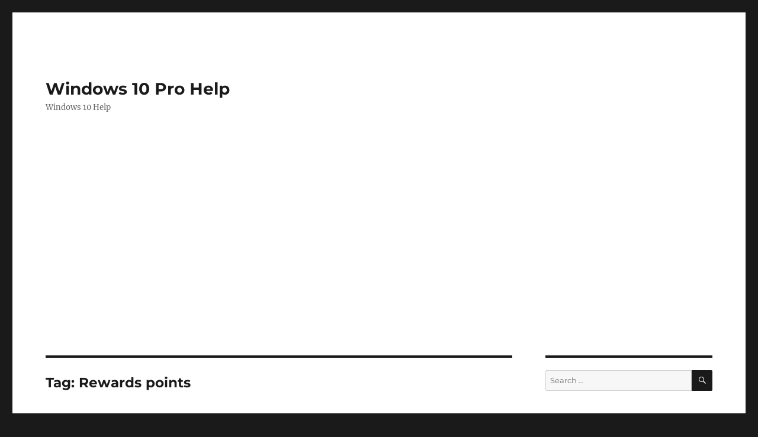

--- FILE ---
content_type: text/html; charset=utf-8
request_url: https://www.google.com/recaptcha/api2/aframe
body_size: 268
content:
<!DOCTYPE HTML><html><head><meta http-equiv="content-type" content="text/html; charset=UTF-8"></head><body><script nonce="fJd8Gja6DZHFdIKWOlCb8A">/** Anti-fraud and anti-abuse applications only. See google.com/recaptcha */ try{var clients={'sodar':'https://pagead2.googlesyndication.com/pagead/sodar?'};window.addEventListener("message",function(a){try{if(a.source===window.parent){var b=JSON.parse(a.data);var c=clients[b['id']];if(c){var d=document.createElement('img');d.src=c+b['params']+'&rc='+(localStorage.getItem("rc::a")?sessionStorage.getItem("rc::b"):"");window.document.body.appendChild(d);sessionStorage.setItem("rc::e",parseInt(sessionStorage.getItem("rc::e")||0)+1);localStorage.setItem("rc::h",'1768860955358');}}}catch(b){}});window.parent.postMessage("_grecaptcha_ready", "*");}catch(b){}</script></body></html>